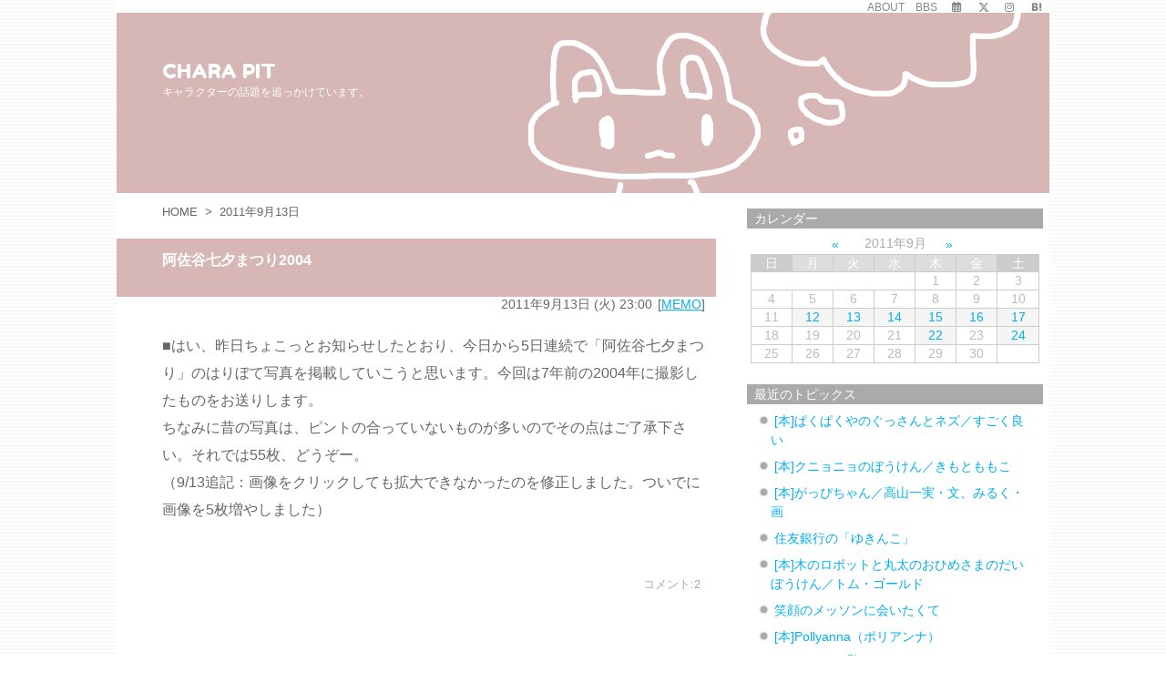

--- FILE ---
content_type: text/html; charset=UTF-8
request_url: https://www.charapit.com/wp/2011/09/13/
body_size: 12374
content:
<!DOCTYPE html>
<html class="no-js" lang="ja" itemscope itemtype="https://schema.org/WebPage">
<head prefix="og: http://ogp.me/ns# article: http://ogp.me/ns/article# fb: http://ogp.me/ns/fb#">
<meta charset="UTF-8" />
<meta http-equiv="X-UA-Compatible" content="IE=edge" />
<meta http-equiv="Content-Security-Policy" content="upgrade-insecure-requests" />
<meta name="viewport" content="width=device-width, initial-scale=1, user-scalable=yes" />
<meta name="robots" content="noindex,follow" />
<title>2011年9月13日 (火) 23:00 &#8211; CHARA PIT</title>
<meta name='robots' content='max-image-preview:large' />
<style>img:is([sizes="auto" i], [sizes^="auto," i]) { contain-intrinsic-size: 3000px 1500px }</style>
<link rel='dns-prefetch' href='//ajax.googleapis.com' />
<link rel='dns-prefetch' href='//fonts.googleapis.com' />
<link rel='dns-prefetch' href='//use.fontawesome.com' />
<link rel="preload" as="style" type="text/css" href="https://www.charapit.com/wp/wp-content/themes/luxeritas/style.async.min.css?v=1744453242" />
<link rel="preload" as="font" type="font/woff2" href="https://www.charapit.com/wp/wp-content/themes/luxeritas/fonts/icomoon/fonts/icomoon.woff2" crossorigin />
<!-- Google Tag Manager -->
<script>(function(w,d,s,l,i){w[l]=w[l]||[];w[l].push({'gtm.start':
new Date().getTime(),event:'gtm.js'});var f=d.getElementsByTagName(s)[0],
j=d.createElement(s),dl=l!='dataLayer'?'&l='+l:'';j.async=true;j.src=
'https://www.googletagmanager.com/gtm.js?id='+i+dl;f.parentNode.insertBefore(j,f);
})(window,document,'script','dataLayer','GTM-M2WPMNR');</script>
<!-- End Google Tag Manager -->
<link rel="canonical" href="https://www.charapit.com/wp/2011/09/13/" />
<link rel="pingback" href="https://www.charapit.com/wp/xmlrpc.php" />
<link rel="manifest" href="https://www.charapit.com/wp/luxe-manifest.json" />
<link rel="alternate" type="application/rss+xml" title="CHARA PIT RSS Feed" href="https://www.charapit.com/wp/feed/" />
<link rel="alternate" type="application/atom+xml" title="CHARA PIT Atom Feed" href="https://www.charapit.com/wp/feed/atom/" />
<meta name="description" content="CHARA PIT | キャラクターの話題を追っかけています。 | NO:3288" />
<meta name="theme-color" content="#d6b7b6">
<meta name="format-detection" content="telephone=no">
<meta name="referrer" content="no-referrer-when-downgrade" />
<meta property="og:type" content="website" />
<meta property="og:url" content="https://www.charapit.com/wp/" />
<meta property="og:title" content="2011年9月13日 (火) 23:00 &#8211; CHARA PIT" />
<meta property="og:description" content="CHARA PIT | キャラクターの話題を追っかけています。 | NO:3288" />
<meta property="og:image" content="https://www.charapit.com/wp/wp-content/uploads/2021/01/charapit_ogp-1.png" />
<meta property="og:image:width" content="1200" />
<meta property="og:image:height" content="630" />
<meta property="og:site_name" content="CHARA PIT" />
<meta property="og:locale" content="ja_JP" />
<meta name="twitter:card" content="summary" />
<meta name="twitter:domain" content="www.charapit.com" />
<style id='wp-emoji-styles-inline-css'>
img.wp-smiley, img.emoji {
display: inline !important;
border: none !important;
box-shadow: none !important;
height: 1em !important;
width: 1em !important;
margin: 0 0.07em !important;
vertical-align: -0.1em !important;
background: none !important;
padding: 0 !important;
}</style>
<style id='classic-theme-styles-inline-css'>
/*! This file is auto-generated */
.wp-block-button__link{color:#fff;background-color:#32373c;border-radius:9999px;box-shadow:none;text-decoration:none;padding:calc(.667em + 2px) calc(1.333em + 2px);font-size:1.125em}.wp-block-file__button{background:#32373c;color:#fff;text-decoration:none}</style>
<style id='global-styles-inline-css'>
:root{--wp--preset--aspect-ratio--square: 1;--wp--preset--aspect-ratio--4-3: 4/3;--wp--preset--aspect-ratio--3-4: 3/4;--wp--preset--aspect-ratio--3-2: 3/2;--wp--preset--aspect-ratio--2-3: 2/3;--wp--preset--aspect-ratio--16-9: 16/9;--wp--preset--aspect-ratio--9-16: 9/16;--wp--preset--color--black: #000000;--wp--preset--color--cyan-bluish-gray: #abb8c3;--wp--preset--color--white: #ffffff;--wp--preset--color--pale-pink: #f78da7;--wp--preset--color--vivid-red: #cf2e2e;--wp--preset--color--luminous-vivid-orange: #ff6900;--wp--preset--color--luminous-vivid-amber: #fcb900;--wp--preset--color--light-green-cyan: #7bdcb5;--wp--preset--color--vivid-green-cyan: #00d084;--wp--preset--color--pale-cyan-blue: #8ed1fc;--wp--preset--color--vivid-cyan-blue: #0693e3;--wp--preset--color--vivid-purple: #9b51e0;--wp--preset--gradient--vivid-cyan-blue-to-vivid-purple: linear-gradient(135deg,rgba(6,147,227,1) 0%,rgb(155,81,224) 100%);--wp--preset--gradient--light-green-cyan-to-vivid-green-cyan: linear-gradient(135deg,rgb(122,220,180) 0%,rgb(0,208,130) 100%);--wp--preset--gradient--luminous-vivid-amber-to-luminous-vivid-orange: linear-gradient(135deg,rgba(252,185,0,1) 0%,rgba(255,105,0,1) 100%);--wp--preset--gradient--luminous-vivid-orange-to-vivid-red: linear-gradient(135deg,rgba(255,105,0,1) 0%,rgb(207,46,46) 100%);--wp--preset--gradient--very-light-gray-to-cyan-bluish-gray: linear-gradient(135deg,rgb(238,238,238) 0%,rgb(169,184,195) 100%);--wp--preset--gradient--cool-to-warm-spectrum: linear-gradient(135deg,rgb(74,234,220) 0%,rgb(151,120,209) 20%,rgb(207,42,186) 40%,rgb(238,44,130) 60%,rgb(251,105,98) 80%,rgb(254,248,76) 100%);--wp--preset--gradient--blush-light-purple: linear-gradient(135deg,rgb(255,206,236) 0%,rgb(152,150,240) 100%);--wp--preset--gradient--blush-bordeaux: linear-gradient(135deg,rgb(254,205,165) 0%,rgb(254,45,45) 50%,rgb(107,0,62) 100%);--wp--preset--gradient--luminous-dusk: linear-gradient(135deg,rgb(255,203,112) 0%,rgb(199,81,192) 50%,rgb(65,88,208) 100%);--wp--preset--gradient--pale-ocean: linear-gradient(135deg,rgb(255,245,203) 0%,rgb(182,227,212) 50%,rgb(51,167,181) 100%);--wp--preset--gradient--electric-grass: linear-gradient(135deg,rgb(202,248,128) 0%,rgb(113,206,126) 100%);--wp--preset--gradient--midnight: linear-gradient(135deg,rgb(2,3,129) 0%,rgb(40,116,252) 100%);--wp--preset--font-size--small: 13px;--wp--preset--font-size--medium: 20px;--wp--preset--font-size--large: 36px;--wp--preset--font-size--x-large: 42px;--wp--preset--spacing--20: 0.44rem;--wp--preset--spacing--30: 0.67rem;--wp--preset--spacing--40: 1rem;--wp--preset--spacing--50: 1.5rem;--wp--preset--spacing--60: 2.25rem;--wp--preset--spacing--70: 3.38rem;--wp--preset--spacing--80: 5.06rem;--wp--preset--shadow--natural: 6px 6px 9px rgba(0, 0, 0, 0.2);--wp--preset--shadow--deep: 12px 12px 50px rgba(0, 0, 0, 0.4);--wp--preset--shadow--sharp: 6px 6px 0px rgba(0, 0, 0, 0.2);--wp--preset--shadow--outlined: 6px 6px 0px -3px rgba(255, 255, 255, 1), 6px 6px rgba(0, 0, 0, 1);--wp--preset--shadow--crisp: 6px 6px 0px rgba(0, 0, 0, 1);}:where(.is-layout-flex){gap: 0.5em;}:where(.is-layout-grid){gap: 0.5em;}body .is-layout-flex{display: flex;}.is-layout-flex{flex-wrap: wrap;align-items: center;}.is-layout-flex > :is(*, div){margin: 0;}body .is-layout-grid{display: grid;}.is-layout-grid > :is(*, div){margin: 0;}:where(.wp-block-columns.is-layout-flex){gap: 2em;}:where(.wp-block-columns.is-layout-grid){gap: 2em;}:where(.wp-block-post-template.is-layout-flex){gap: 1.25em;}:where(.wp-block-post-template.is-layout-grid){gap: 1.25em;}.has-black-color{color: var(--wp--preset--color--black) !important;}.has-cyan-bluish-gray-color{color: var(--wp--preset--color--cyan-bluish-gray) !important;}.has-white-color{color: var(--wp--preset--color--white) !important;}.has-pale-pink-color{color: var(--wp--preset--color--pale-pink) !important;}.has-vivid-red-color{color: var(--wp--preset--color--vivid-red) !important;}.has-luminous-vivid-orange-color{color: var(--wp--preset--color--luminous-vivid-orange) !important;}.has-luminous-vivid-amber-color{color: var(--wp--preset--color--luminous-vivid-amber) !important;}.has-light-green-cyan-color{color: var(--wp--preset--color--light-green-cyan) !important;}.has-vivid-green-cyan-color{color: var(--wp--preset--color--vivid-green-cyan) !important;}.has-pale-cyan-blue-color{color: var(--wp--preset--color--pale-cyan-blue) !important;}.has-vivid-cyan-blue-color{color: var(--wp--preset--color--vivid-cyan-blue) !important;}.has-vivid-purple-color{color: var(--wp--preset--color--vivid-purple) !important;}.has-black-background-color{background-color: var(--wp--preset--color--black) !important;}.has-cyan-bluish-gray-background-color{background-color: var(--wp--preset--color--cyan-bluish-gray) !important;}.has-white-background-color{background-color: var(--wp--preset--color--white) !important;}.has-pale-pink-background-color{background-color: var(--wp--preset--color--pale-pink) !important;}.has-vivid-red-background-color{background-color: var(--wp--preset--color--vivid-red) !important;}.has-luminous-vivid-orange-background-color{background-color: var(--wp--preset--color--luminous-vivid-orange) !important;}.has-luminous-vivid-amber-background-color{background-color: var(--wp--preset--color--luminous-vivid-amber) !important;}.has-light-green-cyan-background-color{background-color: var(--wp--preset--color--light-green-cyan) !important;}.has-vivid-green-cyan-background-color{background-color: var(--wp--preset--color--vivid-green-cyan) !important;}.has-pale-cyan-blue-background-color{background-color: var(--wp--preset--color--pale-cyan-blue) !important;}.has-vivid-cyan-blue-background-color{background-color: var(--wp--preset--color--vivid-cyan-blue) !important;}.has-vivid-purple-background-color{background-color: var(--wp--preset--color--vivid-purple) !important;}.has-black-border-color{border-color: var(--wp--preset--color--black) !important;}.has-cyan-bluish-gray-border-color{border-color: var(--wp--preset--color--cyan-bluish-gray) !important;}.has-white-border-color{border-color: var(--wp--preset--color--white) !important;}.has-pale-pink-border-color{border-color: var(--wp--preset--color--pale-pink) !important;}.has-vivid-red-border-color{border-color: var(--wp--preset--color--vivid-red) !important;}.has-luminous-vivid-orange-border-color{border-color: var(--wp--preset--color--luminous-vivid-orange) !important;}.has-luminous-vivid-amber-border-color{border-color: var(--wp--preset--color--luminous-vivid-amber) !important;}.has-light-green-cyan-border-color{border-color: var(--wp--preset--color--light-green-cyan) !important;}.has-vivid-green-cyan-border-color{border-color: var(--wp--preset--color--vivid-green-cyan) !important;}.has-pale-cyan-blue-border-color{border-color: var(--wp--preset--color--pale-cyan-blue) !important;}.has-vivid-cyan-blue-border-color{border-color: var(--wp--preset--color--vivid-cyan-blue) !important;}.has-vivid-purple-border-color{border-color: var(--wp--preset--color--vivid-purple) !important;}.has-vivid-cyan-blue-to-vivid-purple-gradient-background{background: var(--wp--preset--gradient--vivid-cyan-blue-to-vivid-purple) !important;}.has-light-green-cyan-to-vivid-green-cyan-gradient-background{background: var(--wp--preset--gradient--light-green-cyan-to-vivid-green-cyan) !important;}.has-luminous-vivid-amber-to-luminous-vivid-orange-gradient-background{background: var(--wp--preset--gradient--luminous-vivid-amber-to-luminous-vivid-orange) !important;}.has-luminous-vivid-orange-to-vivid-red-gradient-background{background: var(--wp--preset--gradient--luminous-vivid-orange-to-vivid-red) !important;}.has-very-light-gray-to-cyan-bluish-gray-gradient-background{background: var(--wp--preset--gradient--very-light-gray-to-cyan-bluish-gray) !important;}.has-cool-to-warm-spectrum-gradient-background{background: var(--wp--preset--gradient--cool-to-warm-spectrum) !important;}.has-blush-light-purple-gradient-background{background: var(--wp--preset--gradient--blush-light-purple) !important;}.has-blush-bordeaux-gradient-background{background: var(--wp--preset--gradient--blush-bordeaux) !important;}.has-luminous-dusk-gradient-background{background: var(--wp--preset--gradient--luminous-dusk) !important;}.has-pale-ocean-gradient-background{background: var(--wp--preset--gradient--pale-ocean) !important;}.has-electric-grass-gradient-background{background: var(--wp--preset--gradient--electric-grass) !important;}.has-midnight-gradient-background{background: var(--wp--preset--gradient--midnight) !important;}.has-small-font-size{font-size: var(--wp--preset--font-size--small) !important;}.has-medium-font-size{font-size: var(--wp--preset--font-size--medium) !important;}.has-large-font-size{font-size: var(--wp--preset--font-size--large) !important;}.has-x-large-font-size{font-size: var(--wp--preset--font-size--x-large) !important;}
:where(.wp-block-post-template.is-layout-flex){gap: 1.25em;}:where(.wp-block-post-template.is-layout-grid){gap: 1.25em;}
:where(.wp-block-columns.is-layout-flex){gap: 2em;}:where(.wp-block-columns.is-layout-grid){gap: 2em;}
:root :where(.wp-block-pullquote){font-size: 1.5em;line-height: 1.6;}</style>
<link rel="stylesheet" id="google-webfont-style-css" href="//fonts.googleapis.com/css?family=Fredoka+One&#038;display=swap" media="all" />
<link rel="stylesheet" id="luxech-css" href="//www.charapit.com/wp/wp-content/themes/luxech/style.min.css?v=1744453242" media="all" />
<noscript><link rel="stylesheet" id="nav-css" href="//www.charapit.com/wp/wp-content/themes/luxeritas/styles/nav.min.css?v=1744451355" media="all" /></noscript>
<noscript><link rel="stylesheet" id="async-css" href="//www.charapit.com/wp/wp-content/themes/luxeritas/style.async.min.css?v=1769041235" media="all" /></noscript>
<noscript><link rel="stylesheet" id="awesome-css" href="//use.fontawesome.com/releases/v6.4.2/css/all.css" media="all" crossorigin="anonymous" /></noscript>
<script src="//ajax.googleapis.com/ajax/libs/jquery/3.6.0/jquery.min.js" id="jquery-js"></script>
<script src="//www.charapit.com/wp/wp-content/themes/luxeritas/js/luxe.min.js?v=1744453242" id="luxe-js" async defer></script>
<link rel="https://api.w.org/" href="https://www.charapit.com/wp/wp-json/" /><link rel="icon" href="https://www.charapit.com/wp/wp-content/uploads/2021/01/cropped-favicon2005_3nd-1-32x32.png" sizes="32x32" />
<link rel="icon" href="https://www.charapit.com/wp/wp-content/uploads/2021/01/cropped-favicon2005_3nd-1-192x192.png" sizes="192x192" />
<link rel="apple-touch-icon" href="https://www.charapit.com/wp/wp-content/uploads/2021/01/cropped-favicon2005_3nd-1-180x180.png" />
<meta name="msapplication-TileImage" content="https://www.charapit.com/wp/wp-content/uploads/2021/01/cropped-favicon2005_3nd-1-270x270.png" />
<script>/* <![CDATA[ */
window._wpemojiSettings = {"baseUrl":"https:\/\/s.w.org\/images\/core\/emoji\/16.0.1\/72x72\/","ext":".png","svgUrl":"https:\/\/s.w.org\/images\/core\/emoji\/16.0.1\/svg\/","svgExt":".svg","source":{"concatemoji":"https:\/\/www.charapit.com\/wp\/wp-includes\/js\/wp-emoji-release.min.js"}};
/*! This file is auto-generated */
!function(s,n){var o,i,e;function c(e){try{var t={supportTests:e,timestamp:(new Date).valueOf()};sessionStorage.setItem(o,JSON.stringify(t))}catch(e){}}function p(e,t,n){e.clearRect(0,0,e.canvas.width,e.canvas.height),e.fillText(t,0,0);var t=new Uint32Array(e.getImageData(0,0,e.canvas.width,e.canvas.height).data),a=(e.clearRect(0,0,e.canvas.width,e.canvas.height),e.fillText(n,0,0),new Uint32Array(e.getImageData(0,0,e.canvas.width,e.canvas.height).data));return t.every(function(e,t){return e===a[t]})}function u(e,t){e.clearRect(0,0,e.canvas.width,e.canvas.height),e.fillText(t,0,0);for(var n=e.getImageData(16,16,1,1),a=0;a<n.data.length;a++)if(0!==n.data[a])return!1;return!0}function f(e,t,n,a){switch(t){case"flag":return n(e,"\ud83c\udff3\ufe0f\u200d\u26a7\ufe0f","\ud83c\udff3\ufe0f\u200b\u26a7\ufe0f")?!1:!n(e,"\ud83c\udde8\ud83c\uddf6","\ud83c\udde8\u200b\ud83c\uddf6")&&!n(e,"\ud83c\udff4\udb40\udc67\udb40\udc62\udb40\udc65\udb40\udc6e\udb40\udc67\udb40\udc7f","\ud83c\udff4\u200b\udb40\udc67\u200b\udb40\udc62\u200b\udb40\udc65\u200b\udb40\udc6e\u200b\udb40\udc67\u200b\udb40\udc7f");case"emoji":return!a(e,"\ud83e\udedf")}return!1}function g(e,t,n,a){var r="undefined"!=typeof WorkerGlobalScope&&self instanceof WorkerGlobalScope?new OffscreenCanvas(300,150):s.createElement("canvas"),o=r.getContext("2d",{willReadFrequently:!0}),i=(o.textBaseline="top",o.font="600 32px Arial",{});return e.forEach(function(e){i[e]=t(o,e,n,a)}),i}function t(e){var t=s.createElement("script");t.src=e,t.defer=!0,s.head.appendChild(t)}"undefined"!=typeof Promise&&(o="wpEmojiSettingsSupports",i=["flag","emoji"],n.supports={everything:!0,everythingExceptFlag:!0},e=new Promise(function(e){s.addEventListener("DOMContentLoaded",e,{once:!0})}),new Promise(function(t){var n=function(){try{var e=JSON.parse(sessionStorage.getItem(o));if("object"==typeof e&&"number"==typeof e.timestamp&&(new Date).valueOf()<e.timestamp+604800&&"object"==typeof e.supportTests)return e.supportTests}catch(e){}return null}();if(!n){if("undefined"!=typeof Worker&&"undefined"!=typeof OffscreenCanvas&&"undefined"!=typeof URL&&URL.createObjectURL&&"undefined"!=typeof Blob)try{var e="postMessage("+g.toString()+"("+[JSON.stringify(i),f.toString(),p.toString(),u.toString()].join(",")+"));",a=new Blob([e],{type:"text/javascript"}),r=new Worker(URL.createObjectURL(a),{name:"wpTestEmojiSupports"});return void(r.onmessage=function(e){c(n=e.data),r.terminate(),t(n)})}catch(e){}c(n=g(i,f,p,u))}t(n)}).then(function(e){for(var t in e)n.supports[t]=e[t],n.supports.everything=n.supports.everything&&n.supports[t],"flag"!==t&&(n.supports.everythingExceptFlag=n.supports.everythingExceptFlag&&n.supports[t]);n.supports.everythingExceptFlag=n.supports.everythingExceptFlag&&!n.supports.flag,n.DOMReady=!1,n.readyCallback=function(){n.DOMReady=!0}}).then(function(){return e}).then(function(){var e;n.supports.everything||(n.readyCallback(),(e=n.source||{}).concatemoji?t(e.concatemoji):e.wpemoji&&e.twemoji&&(t(e.twemoji),t(e.wpemoji)))}))}((window,document),window._wpemojiSettings);
/* ]]> */</script>
<script>(function(html){html.className=html.className.replace(/\bno-js\b/,"js")})(document.documentElement);!function(t,e){"object"==typeof exports&&"undefined"!=typeof module?module.exports=e():"function"==typeof define&&define.amd?define(e):(t=t||self).lozad=e()}(this,function(){"use strict";var d="undefined"!=typeof document&&document.documentMode,c={rootMargin:"0px",threshold:0,load:function(t){if("picture"===t.nodeName.toLowerCase()){var e=document.createElement("img");d&&t.getAttribute("data-iesrc")&&(e.src=t.getAttribute("data-iesrc")),t.getAttribute("data-alt")&&(e.alt=t.getAttribute("data-alt")),t.append(e)}if("video"===t.nodeName.toLowerCase()&&!t.getAttribute("data-src")&&t.children){for(var r=t.children,a=void 0,o=0;o<=r.length-1;o++)(a=r[o].getAttribute("data-src"))&&(r[o].src=a);t.load()}if(t.getAttribute("data-src")&&(t.src=t.getAttribute("data-src")),t.getAttribute("data-srcset")&&t.setAttribute("srcset",t.getAttribute("data-srcset")),t.getAttribute("data-background-image"))t.style.backgroundImage="url('"+t.getAttribute("data-background-image").split(",").join("'),url('")+"')";else if(t.getAttribute("data-background-image-set")){var i=t.getAttribute("data-background-image-set").split(","),n=i[0].substr(0,i[0].indexOf(" "))||i[0];n=-1===n.indexOf("url(")?"url("+n+")":n,1===i.length?t.style.backgroundImage=n:t.setAttribute("style",(t.getAttribute("style")||"")+"background-image:"+n+";background-image:-webkit-image-set("+i+");background-image:image-set("+i+")")}t.getAttribute("data-toggle-class")&&t.classList.toggle(t.getAttribute("data-toggle-class"))},loaded:function(){}};function l(t){t.setAttribute("data-loaded",!0)}var b=function(t){return"true"===t.getAttribute("data-loaded")};return function(){var r,a,o=0<arguments.length&&void 0!==arguments[0]?arguments[0]:".lozad",t=1<arguments.length&&void 0!==arguments[1]?arguments[1]:{},e=Object.assign({},c,t),i=e.root,n=e.rootMargin,d=e.threshold,u=e.load,s=e.loaded,g=void 0;return"undefined"!=typeof window&&window.IntersectionObserver&&(g=new IntersectionObserver((r=u,a=s,function(t,e){t.forEach(function(t){(0<t.intersectionRatio||t.isIntersecting)&&(e.unobserve(t.target),b(t.target)||(r(t.target),l(t.target),a(t.target)))})}),{root:i,rootMargin:n,threshold:d})),{observe:function(){for(var t=function(t){var e=1<arguments.length&&void 0!==arguments[1]?arguments[1]:document;return t instanceof Element?[t]:t instanceof NodeList?t:e.querySelectorAll(t)}(o,i),e=0;e<t.length;e++)b(t[e])||(g?g.observe(t[e]):(u(t[e]),l(t[e]),s(t[e])))},triggerLoad:function(t){b(t)||(u(t),l(t),s(t))},observer:g}}});;var thklazy=function(a){lozad(".lazy").observe()};try{window.addEventListener("scroll",thklazy,false)}catch(e){window.attachEvent("onscroll",thklazy)}(function(b,d){function c(){lozad(".lazy").observe()}if(b.addEventListener){b.addEventListener("DOMContentLoaded",c,false)}else{if(b.attachEvent){var a=function(){if(b.readyState=="complete"){b.detachEvent("onreadystatechange",a);c()}};b.attachEvent("onreadystatechange",a);(function(){try{b.documentElement.doScroll("left")}catch(f){setTimeout(arguments.callee,10);return}b.detachEvent("onreadystatechange",a);c()})()}else{c()}}})(window,document);</script>
</head>
<body class="archive date wp-embed-responsive wp-theme-luxeritas wp-child-theme-luxech">
<!-- Google Tag Manager (noscript) -->
<noscript><iframe src="https://www.googletagmanager.com/ns.html?id=GTM-M2WPMNR"
height="0" width="0" style="display:none;visibility:hidden"></iframe></noscript>
<!-- End Google Tag Manager (noscript) -->
<div class="container">
<header id="header" itemscope itemtype="https://schema.org/WPHeader">
<nav itemscope itemtype="https://schema.org/SiteNavigationElement">
<div class="band">
<div id="head-band-in">
<div class="band-menu">
<div itemscope itemtype="https://schema.org/Person"><link itemprop="url" href="https://www.charapit.com/wp/"><meta itemprop="name" content="charapit"/><ul><li id="menu-item-4839" class="menu-item menu-item-type-post_type menu-item-object-page"><a href="https://www.charapit.com/wp/about/" title="ABOUT">ABOUT</a></li>
<li id="menu-item-4840" class="menu-item menu-item-type-custom menu-item-object-custom"><a href="https://www.charapit.com/ac/bbs/bbs.cgi" title="BBS">BBS</a></li>
<li id="menu-item-4841" class="menu-item menu-item-type-custom menu-item-object-custom"><a href="https://calendar.google.com/calendar/embed?src=41pqdqhklhoa1hihpjtaaeq0ho@group.calendar.google.com" title=""></a></li>
<li><span class="snsf twitter"><a href="//twitter.com/charapit" target="_blank" title="Twitter" rel="nofollow noopener" itemprop="sameAs">&nbsp;<i class="ico-x-twitter"></i>&nbsp;</a></span></li>
<li><span class="snsf instagram"><a href="//www.instagram.com/chara_pit?ref=badge" target="_blank" title="Instagram" rel="nofollow noopener" itemprop="sameAs">&nbsp;<i class="ico-instagram"></i>&nbsp;</a></span></li>
<li><span class="snsf hatena"><a href="//b.hatena.ne.jp/kettle" target="_blank" title="はてブ" rel="nofollow noopener" itemprop="sameAs">&nbsp;<i class="ico-hatena bold">B!</i>&nbsp;</a></span></li>
</ul></div>
</div>
</div><!--/#head-band-->
</div><!--/.band-->
</nav>
<div id="head-in">
<div class="head-cover">
<div class="info" itemscope itemtype="https://schema.org/Website">
<p id="sitename"><a href="https://www.charapit.com/wp/" itemprop="url"><span itemprop="name about">CHARA PIT</span></a></p>
<p class="desc" itemprop="alternativeHeadline">キャラクターの話題を追っかけています。</p>
</div><!--/.info-->
</div><!--/.head-cover-->
</div><!--/#head-in-->
</header>
<div id="primary" class="clearfix">
<main id="main">
<div id="section" class="grid">
<div id="list" class="ngrid">
<div class="toc clearfix">
<div itemprop="breadcrumb">
<ol id="breadcrumb">
<li><i class="fas fa-home"></i><a href="https://www.charapit.com/wp/">HOME</a><i class="arrow">&gt;</i></li><li><i class="fas fa-folder"></i><h1>2011年9月13日</h1></li>
</ol><!--/breadcrumb-->
</div>
<section>
<h2 class="entry-title cat-3" itemprop="headline name"><a href="https://www.charapit.com/wp/2011/09/13/tanabatamatsuri-2004/" class="entry-link" itemprop="url">阿佐谷七夕まつり2004</a></h2>
<p class="meta"><i class="far fa-calendar-alt"></i><span class="date"><time class="entry-date updated" datetime="2011-09-13T23:00:00+09:00" itemprop="datePublished">2011年9月13日 (火) 23:00</time></span><span class="category items" itemprop="keywords"><span class="first-item"><i class="fas fa-folder"></i><a href="https://www.charapit.com/wp/category/memo/">MEMO</a></span></span></p><div class="post" itemprop="headline name">
<p>■はい、昨日ちょこっとお知らせしたとおり、今日から5日連続で「阿佐谷七夕まつり」のはりぼて写真を掲載していこうと思います。今回は7年前の2004年に撮影したものをお送りします。    <br />ちなみに昔の写真は、ピントの合っていないものが多いのでその点はご了承下さい。それでは55枚、どうぞー。    <br />（9/13追記：画像をクリックしても拡大できなかったのを修正しました。ついでに画像を5枚増やしました）     <br />&#160;</p>
<p class="comment_link"><a href="https://www.charapit.com/wp/2011/09/13/tanabatamatsuri-2004/#comments" title="阿佐谷七夕まつり2004へのコメント">コメント:2</a></p></div><!--/.post-->
<p class="read-more"></p>
</section>
</div><!--/.toc-->
</div><!--/#list-->
</div><!--/#section-->
</main>
<div id="sidebar" itemscope="itemscope" itemtype="http://schema.org/WPSideBar">
<div id="side">
<aside>
<div id="side-fixed">
<div id="calendar-3" class="widget widget_calendar"><h4 class="side-title">カレンダー</h4><div id="calendar_wrap" class="calendar_wrap"><table id="wp-calendar" class="wp-calendar-table">
<caption>2011年9月</caption>
<thead>
<tr>
<th scope="col" aria-label="日曜日">日</th>
<th scope="col" aria-label="月曜日">月</th>
<th scope="col" aria-label="火曜日">火</th>
<th scope="col" aria-label="水曜日">水</th>
<th scope="col" aria-label="木曜日">木</th>
<th scope="col" aria-label="金曜日">金</th>
<th scope="col" aria-label="土曜日">土</th></tr></thead>
<tbody>
<tr>
<td colspan="4" class="pad">&nbsp;</td><td>1</td><td>2</td><td>3</td></tr>
<tr>
<td>4</td><td>5</td><td>6</td><td>7</td><td>8</td><td>9</td><td>10</td></tr>
<tr>
<td>11</td><td><a href="https://www.charapit.com/wp/2011/09/12/" aria-label="2011年9月12日 に投稿を公開">12</a></td><td><a href="https://www.charapit.com/wp/2011/09/13/" aria-label="2011年9月13日 に投稿を公開">13</a></td><td><a href="https://www.charapit.com/wp/2011/09/14/" aria-label="2011年9月14日 に投稿を公開">14</a></td><td><a href="https://www.charapit.com/wp/2011/09/15/" aria-label="2011年9月15日 に投稿を公開">15</a></td><td><a href="https://www.charapit.com/wp/2011/09/16/" aria-label="2011年9月16日 に投稿を公開">16</a></td><td><a href="https://www.charapit.com/wp/2011/09/17/" aria-label="2011年9月17日 に投稿を公開">17</a></td></tr>
<tr>
<td>18</td><td>19</td><td>20</td><td>21</td><td><a href="https://www.charapit.com/wp/2011/09/22/" aria-label="2011年9月22日 に投稿を公開">22</a></td><td>23</td><td><a href="https://www.charapit.com/wp/2011/09/24/" aria-label="2011年9月24日 に投稿を公開">24</a></td></tr>
<tr>
<td>25</td><td>26</td><td>27</td><td>28</td><td>29</td><td>30</td>
<td class="pad" colspan="1">&nbsp;</td></tr></tbody></table><nav aria-label="前と次の月" class="wp-calendar-nav">
<span class="wp-calendar-nav-prev"><a href="https://www.charapit.com/wp/2011/08/">&laquo; 8月</a></span>
<span class="pad">&nbsp;</span>
<span class="wp-calendar-nav-next"><a href="https://www.charapit.com/wp/2011/10/">10月 &raquo;</a></span></nav></div></div><div id="latest_topics-2" class="widget widget_latest_topics"><h4 class="side-title">最近のトピックス</h4>		
<ul>
<li><a href="https://www.charapit.com/wp/2025/11/25/pakupakuya-no-gussan-to-nezu/">[本]ぱくぱくやのぐっさんとネズ／すごく良い</a></li>
<li><a href="https://www.charapit.com/wp/2024/09/30/kunyonyo-no-bouken/">[本]クニョニョのぼうけん／きもとももこ</a></li>
<li><a href="https://www.charapit.com/wp/2024/04/21/gappichan/">[本]がっぴちゃん／高山一実・文、みるく・画</a></li>
<li><a href="https://www.charapit.com/wp/2023/05/28/sumitomo-bank-yukinko/">住友銀行の「ゆきんこ」</a></li>
<li><a href="https://www.charapit.com/wp/2022/08/28/the-little-wooden-robot-and-the-log-princess/">[本]木のロボットと丸太のおひめさまのだいぼうけん／トム・ゴールド</a></li>
<li><a href="https://www.charapit.com/wp/2020/12/31/smile-messon/">笑顔のメッソンに会いたくて</a></li>
<li><a href="https://www.charapit.com/wp/2020/06/30/pollyanna/">[本]Pollyanna（ポリアンナ）</a></li>
<p id="entry-list">→<a href="https://www.charapit.com/wp/entry-list/">エントリー一覧</a></p></ul></div><div id="categories-2" class="widget widget_categories"><h4 class="side-title">カテゴリー</h4>
<ul>
<li class="cat-item cat-item-1"><a href="https://www.charapit.com/wp/category/topics/">TOPICS <span class="count_view">(254)</span></a></li>
<li class="cat-item cat-item-8"><a href="https://www.charapit.com/wp/category/column/">COLUMN <span class="count_view">(34)</span></a></li>
<li class="cat-item cat-item-7"><a href="https://www.charapit.com/wp/category/clips/">CLIPS <span class="count_view">(5)</span></a></li>
<li class="cat-item cat-item-4"><a href="https://www.charapit.com/wp/category/headline/">HEADLINE <span class="count_view">(158)</span></a></li>
<li class="cat-item cat-item-3"><a href="https://www.charapit.com/wp/category/memo/">MEMO <span class="count_view">(620)</span></a></li></ul></div><div id="tag_cloud2-2" class="widget widget_tag_cloud2"><h4 class="side-title">タグクラウド</h4>		
<ul>
<li><a  href="https://www.charapit.com/wp/tag/book" class="level2" title="35件" >BOOK</a></li>
<li><a  href="https://www.charapit.com/wp/tag/cd" class="level4" title="6件" >CD</a></li>
<li><a  href="https://www.charapit.com/wp/tag/cm" class="level4" title="10件" >CM</a></li>
<li><a  href="https://www.charapit.com/wp/tag/dvd" class="level3" title="18件" >DVD</a></li>
<li><a  href="https://www.charapit.com/wp/tag/game" class="level2" title="25件" >GAME</a></li>
<li><a  href="https://www.charapit.com/wp/tag/movie" class="level4" title="9件" >MOVIE</a></li>
<li><a  href="https://www.charapit.com/wp/tag/music" class="level5" title="3件" >MUSIC</a></li>
<li><a  href="https://www.charapit.com/wp/tag/pc" class="level5" title="2件" >PC</a></li>
<li><a  href="https://www.charapit.com/wp/tag/tv" class="level2" title="29件" >TV</a></li>
<li><a  href="https://www.charapit.com/wp/tag/web" class="level5" title="4件" >Web</a></li>
<li><a  href="https://www.charapit.com/wp/tag/%e3%81%8a%e7%9f%a5%e3%82%89%e3%81%9b" class="level6" title="1件" >お知らせ</a></li>
<li><a  href="https://www.charapit.com/wp/tag/%e3%81%8a%e8%8f%93%e5%ad%90" class="level6" title="1件" >お菓子</a></li>
<li><a  href="https://www.charapit.com/wp/tag/%e3%81%8d%e3%81%90%e3%82%8b%e3%81%bf" class="level6" title="1件" >きぐるみ</a></li>
<li><a  href="https://www.charapit.com/wp/tag/%e3%81%af%e3%82%8a%e3%81%bc%e3%81%a6" class="level5" title="3件" >はりぼて</a></li>
<li><a  href="https://www.charapit.com/wp/tag/%e3%82%86%e3%82%8b%e3%82%ad%e3%83%a3%e3%83%a9" class="level3" title="12件" >ゆるキャラ</a></li>
<li><a  href="https://www.charapit.com/wp/tag/%e3%82%a2%e3%83%8b%e3%83%a1" class="level3" title="22件" >アニメ</a></li>
<li><a  href="https://www.charapit.com/wp/tag/%e3%82%a2%e3%83%97%e3%83%aa" class="level6" title="1件" >アプリ</a></li>
<li><a  href="https://www.charapit.com/wp/tag/%e3%82%a4%e3%83%99%e3%83%b3%e3%83%88" class="level3" title="20件" >イベント</a></li>
<li><a  href="https://www.charapit.com/wp/tag/%e3%82%ad%e3%83%a3%e3%83%a9%e3%82%b3%e3%83%a9%e3%83%a0" class="level6" title="1件" >キャラコラム</a></li>
<li><a  href="https://www.charapit.com/wp/tag/%e3%82%ad%e3%83%a3%e3%83%a9%e6%9c%ac" class="level3" title="12件" >キャラ本</a></li>
<li><a  href="https://www.charapit.com/wp/tag/%e3%82%ad%e3%83%a3%e3%83%a9%e7%b5%b5%e6%9c%ac" class="level1" title="40件" >キャラ絵本</a></li>
<li><a  href="https://www.charapit.com/wp/tag/%e3%82%ad%e3%83%a3%e3%83%b3%e3%83%9a%e3%83%bc%e3%83%b3" class="level6" title="1件" >キャンペーン</a></li>
<li><a  href="https://www.charapit.com/wp/tag/%e3%82%b0%e3%83%83%e3%82%ba" class="level3" title="13件" >グッズ</a></li>
<li><a  href="https://www.charapit.com/wp/tag/%e3%82%b2%e3%83%bc%e3%83%a0" class="level3" title="12件" >ゲーム</a></li>
<li><a  href="https://www.charapit.com/wp/tag/%e3%82%b3%e3%83%a9%e3%83%9c" class="level6" title="1件" >コラボ</a></li>
<li><a  href="https://www.charapit.com/wp/tag/%e3%82%b5%e3%82%a4%e3%83%b3" class="level5" title="4件" >サイン</a></li>
<li><a  href="https://www.charapit.com/wp/tag/%e3%82%b5%e3%83%b3%e3%82%a8%e3%83%83%e3%82%af%e3%82%b9" class="level5" title="2件" >サンエックス</a></li>
<li><a  href="https://www.charapit.com/wp/tag/%e3%82%b5%e3%83%b3%e3%83%aa%e3%82%aa" class="level4" title="8件" >サンリオ</a></li>
<li><a  href="https://www.charapit.com/wp/tag/%e3%82%b7%e3%83%a7%e3%83%83%e3%83%97" class="level5" title="4件" >ショップ</a></li>
<li><a  href="https://www.charapit.com/wp/tag/%e3%83%86%e3%83%ac%e3%83%93" class="level6" title="1件" >テレビ</a></li>
<li><a  href="https://www.charapit.com/wp/tag/%e3%83%8f%e3%83%b3%e3%83%90%e3%83%bc%e3%82%ac%e3%83%bc" class="level3" title="19件" >ハンバーガー</a></li>
<li><a  href="https://www.charapit.com/wp/tag/%e3%83%94%e3%82%af%e3%82%b5%e3%83%bc" class="level5" title="4件" >ピクサー</a></li>
<li><a  href="https://www.charapit.com/wp/tag/%e3%83%96%e3%83%ad%e3%82%b0" class="level6" title="1件" >ブログ</a></li>
<li><a  href="https://www.charapit.com/wp/tag/%e3%83%97%e3%83%a9%e3%82%a4%e3%82%ba" class="level6" title="1件" >プライズ</a></li>
<li><a  href="https://www.charapit.com/wp/tag/%e3%83%9e%e3%82%b9%e3%82%b3%e3%83%83%e3%83%88" class="level4" title="7件" >マスコット</a></li>
<li><a  href="https://www.charapit.com/wp/tag/%e3%83%a9%e3%82%a4%e3%83%96" class="level6" title="1件" >ライブ</a></li>
<li><a  href="https://www.charapit.com/wp/tag/%e3%83%aa%e3%83%90%e3%82%a4%e3%83%90%e3%83%ab" class="level6" title="1件" >リバイバル</a></li>
<li><a  href="https://www.charapit.com/wp/tag/%e3%83%ac%e3%83%9d%e3%83%bc%e3%83%88" class="level2" title="35件" >レポート</a></li>
<li><a  href="https://www.charapit.com/wp/tag/%e4%bc%81%e6%a5%ad" class="level5" title="4件" >企業</a></li>
<li><a  href="https://www.charapit.com/wp/tag/%e4%bc%81%e6%a5%ad%e3%82%ad%e3%83%a3%e3%83%a9" class="level5" title="2件" >企業キャラ</a></li>
<li><a  href="https://www.charapit.com/wp/tag/%e5%8b%95%e7%94%bb" class="level6" title="1件" >動画</a></li>
<li><a  href="https://www.charapit.com/wp/tag/%e5%9c%b0%e6%96%b9%e3%82%ad%e3%83%a3%e3%83%a9" class="level5" title="3件" >地方キャラ</a></li>
<li><a  href="https://www.charapit.com/wp/tag/%e6%84%9f%e6%83%b3" class="level5" title="4件" >感想</a></li>
<li><a  href="https://www.charapit.com/wp/tag/%e6%87%90%e3%81%8b%e3%81%97" class="level6" title="1件" >懐かし</a></li>
<li><a  href="https://www.charapit.com/wp/tag/%e6%90%ba%e5%b8%af" class="level5" title="2件" >携帯</a></li>
<li><a  href="https://www.charapit.com/wp/tag/%e6%96%b0%e3%82%ad%e3%83%a3%e3%83%a9" class="level4" title="10件" >新キャラ</a></li>
<li><a  href="https://www.charapit.com/wp/tag/%e6%bc%ab%e7%94%bb" class="level3" title="15件" >漫画</a></li>
<li><a  href="https://www.charapit.com/wp/tag/%e7%b5%b5%e6%9c%ac" class="level1" title="39件" >絵本</a></li>
<li><a  href="https://www.charapit.com/wp/tag/%e9%9b%91%e8%aa%8c" class="level4" title="10件" >雑誌</a></li></ul></div>
<div id="search-2" class="widget widget_search"><h4 class="side-title">ブログ内検索</h4><div id="search" itemscope itemtype="https://schema.org/WebSite">
<meta itemprop="url" content="https://www.charapit.com/wp/" />
<form itemprop="potentialAction" itemscope itemtype="https://schema.org/SearchAction" method="get" class="search-form" action="https://www.charapit.com/wp/">
<meta itemprop="target" content="https://www.charapit.com/wp/?s={s}" />
<label>
<input itemprop="query-input" type="search" class="search-field" placeholder=" &#xf002; サイト内検索" value="" name="s" title="サイト内検索" required /></label>
<input type="submit" class="search-submit" value="検索" /></form></div></div><div id="wp-monthchunks-widget-2" class="widget widget_wp-monthchunks-widget"><h4 class="side-title">アーカイブ</h4><ul><li><strong>2025 </strong><br />
<a href='https://www.charapit.com/wp/2025/01/' title='1月 2025'>1</a>
<a href='https://www.charapit.com/wp/2025/02/' title='2月 2025'>2</a>
<a href='https://www.charapit.com/wp/2025/03/' title='3月 2025'>3</a>
<a href='https://www.charapit.com/wp/2025/04/' title='4月 2025'>4</a>
<a href='https://www.charapit.com/wp/2025/05/' title='5月 2025'>5</a>
<a href='https://www.charapit.com/wp/2025/06/' title='6月 2025'>6</a>
<a href='https://www.charapit.com/wp/2025/07/' title='7月 2025'>7</a>
<a href='https://www.charapit.com/wp/2025/08/' title='8月 2025'>8</a>
<a href='https://www.charapit.com/wp/2025/09/' title='9月 2025'>9</a>
<a href='https://www.charapit.com/wp/2025/10/' title='10月 2025'>10</a>
<a href='https://www.charapit.com/wp/2025/11/' title='11月 2025'>11</a>
<a href='https://www.charapit.com/wp/2025/12/' title='12月 2025'>12</a></li>
<li><strong>2024 </strong><br />
<a href='https://www.charapit.com/wp/2024/01/' title='1月 2024'>1</a>
<a href='https://www.charapit.com/wp/2024/02/' title='2月 2024'>2</a>
<a href='https://www.charapit.com/wp/2024/03/' title='3月 2024'>3</a>
<a href='https://www.charapit.com/wp/2024/04/' title='4月 2024'>4</a>
<a href='https://www.charapit.com/wp/2024/05/' title='5月 2024'>5</a>
<a href='https://www.charapit.com/wp/2024/06/' title='6月 2024'>6</a>
<a href='https://www.charapit.com/wp/2024/07/' title='7月 2024'>7</a>
<a href='https://www.charapit.com/wp/2024/08/' title='8月 2024'>8</a>
<a href='https://www.charapit.com/wp/2024/09/' title='9月 2024'>9</a>
<a href='https://www.charapit.com/wp/2024/10/' title='10月 2024'>10</a>
<a href='https://www.charapit.com/wp/2024/11/' title='11月 2024'>11</a>
<a href='https://www.charapit.com/wp/2024/12/' title='12月 2024'>12</a></li>
<li><strong>2023 </strong><br />
<a href='https://www.charapit.com/wp/2023/01/' title='1月 2023'>1</a>
<a href='https://www.charapit.com/wp/2023/02/' title='2月 2023'>2</a>
<a href='https://www.charapit.com/wp/2023/03/' title='3月 2023'>3</a>
<a href='https://www.charapit.com/wp/2023/04/' title='4月 2023'>4</a>
<a href='https://www.charapit.com/wp/2023/05/' title='5月 2023'>5</a>
<a href='https://www.charapit.com/wp/2023/06/' title='6月 2023'>6</a>
<a href='https://www.charapit.com/wp/2023/07/' title='7月 2023'>7</a>
<a href='https://www.charapit.com/wp/2023/08/' title='8月 2023'>8</a>
<a href='https://www.charapit.com/wp/2023/09/' title='9月 2023'>9</a>
<a href='https://www.charapit.com/wp/2023/10/' title='10月 2023'>10</a>
<a href='https://www.charapit.com/wp/2023/11/' title='11月 2023'>11</a>
<a href='https://www.charapit.com/wp/2023/12/' title='12月 2023'>12</a></li>
<li><strong>2022 </strong><br />
<a href='https://www.charapit.com/wp/2022/01/' title='1月 2022'>1</a>
<a href='https://www.charapit.com/wp/2022/02/' title='2月 2022'>2</a>
<a href='https://www.charapit.com/wp/2022/03/' title='3月 2022'>3</a>
<a href='https://www.charapit.com/wp/2022/04/' title='4月 2022'>4</a>
<a href='https://www.charapit.com/wp/2022/05/' title='5月 2022'>5</a>
<a href='https://www.charapit.com/wp/2022/06/' title='6月 2022'>6</a>
<a href='https://www.charapit.com/wp/2022/07/' title='7月 2022'>7</a>
<a href='https://www.charapit.com/wp/2022/08/' title='8月 2022'>8</a>
<a href='https://www.charapit.com/wp/2022/09/' title='9月 2022'>9</a>
<a href='https://www.charapit.com/wp/2022/10/' title='10月 2022'>10</a>
<a href='https://www.charapit.com/wp/2022/11/' title='11月 2022'>11</a>
<a href='https://www.charapit.com/wp/2022/12/' title='12月 2022'>12</a></li>
<li><strong>2021 </strong><br />
<a href='https://www.charapit.com/wp/2021/01/' title='1月 2021'>1</a>
<a href='https://www.charapit.com/wp/2021/02/' title='2月 2021'>2</a>
<a href='https://www.charapit.com/wp/2021/03/' title='3月 2021'>3</a>
<a href='https://www.charapit.com/wp/2021/04/' title='4月 2021'>4</a>
<a href='https://www.charapit.com/wp/2021/05/' title='5月 2021'>5</a>
<a href='https://www.charapit.com/wp/2021/06/' title='6月 2021'>6</a>
<a href='https://www.charapit.com/wp/2021/07/' title='7月 2021'>7</a>
<a href='https://www.charapit.com/wp/2021/08/' title='8月 2021'>8</a>
<a href='https://www.charapit.com/wp/2021/09/' title='9月 2021'>9</a>
<a href='https://www.charapit.com/wp/2021/10/' title='10月 2021'>10</a>
<a href='https://www.charapit.com/wp/2021/11/' title='11月 2021'>11</a>
<a href='https://www.charapit.com/wp/2021/12/' title='12月 2021'>12</a></li>
<li><strong>2020 </strong><br />
<a href='https://www.charapit.com/wp/2020/01/' title='1月 2020'>1</a>
<a href='https://www.charapit.com/wp/2020/02/' title='2月 2020'>2</a>
<a href='https://www.charapit.com/wp/2020/03/' title='3月 2020'>3</a>
<a href='https://www.charapit.com/wp/2020/04/' title='4月 2020'>4</a>
<a href='https://www.charapit.com/wp/2020/05/' title='5月 2020'>5</a>
<a href='https://www.charapit.com/wp/2020/06/' title='6月 2020'>6</a>
<a href='https://www.charapit.com/wp/2020/07/' title='7月 2020'>7</a>
<a href='https://www.charapit.com/wp/2020/08/' title='8月 2020'>8</a>
<a href='https://www.charapit.com/wp/2020/09/' title='9月 2020'>9</a>
<a href='https://www.charapit.com/wp/2020/10/' title='10月 2020'>10</a>
<a href='https://www.charapit.com/wp/2020/11/' title='11月 2020'>11</a>
<a href='https://www.charapit.com/wp/2020/12/' title='12月 2020'>12</a></li>
<li><strong>2019 </strong><br />
<a href='https://www.charapit.com/wp/2019/01/' title='1月 2019'>1</a>
<a href='https://www.charapit.com/wp/2019/02/' title='2月 2019'>2</a>
<a href='https://www.charapit.com/wp/2019/03/' title='3月 2019'>3</a>
<a href='https://www.charapit.com/wp/2019/04/' title='4月 2019'>4</a>
<a href='https://www.charapit.com/wp/2019/05/' title='5月 2019'>5</a>
<a href='https://www.charapit.com/wp/2019/06/' title='6月 2019'>6</a>
<a href='https://www.charapit.com/wp/2019/07/' title='7月 2019'>7</a>
<a href='https://www.charapit.com/wp/2019/08/' title='8月 2019'>8</a>
<a href='https://www.charapit.com/wp/2019/09/' title='9月 2019'>9</a>
<a href='https://www.charapit.com/wp/2019/10/' title='10月 2019'>10</a>
<a href='https://www.charapit.com/wp/2019/11/' title='11月 2019'>11</a>
<a href='https://www.charapit.com/wp/2019/12/' title='12月 2019'>12</a></li>
<li><strong>2018 </strong><br />
<a href='https://www.charapit.com/wp/2018/01/' title='1月 2018'>1</a>
<a href='https://www.charapit.com/wp/2018/02/' title='2月 2018'>2</a>
<a href='https://www.charapit.com/wp/2018/03/' title='3月 2018'>3</a>
<a href='https://www.charapit.com/wp/2018/04/' title='4月 2018'>4</a>
<a href='https://www.charapit.com/wp/2018/05/' title='5月 2018'>5</a>
<a href='https://www.charapit.com/wp/2018/06/' title='6月 2018'>6</a>
<a href='https://www.charapit.com/wp/2018/07/' title='7月 2018'>7</a>
<a href='https://www.charapit.com/wp/2018/08/' title='8月 2018'>8</a>
<a href='https://www.charapit.com/wp/2018/09/' title='9月 2018'>9</a>
<a href='https://www.charapit.com/wp/2018/10/' title='10月 2018'>10</a>
<a href='https://www.charapit.com/wp/2018/11/' title='11月 2018'>11</a>
<a href='https://www.charapit.com/wp/2018/12/' title='12月 2018'>12</a></li>
<li><strong>2017 </strong><br />
<a href='https://www.charapit.com/wp/2017/01/' title='1月 2017'>1</a>
<a href='https://www.charapit.com/wp/2017/02/' title='2月 2017'>2</a>
<a href='https://www.charapit.com/wp/2017/03/' title='3月 2017'>3</a>
<a href='https://www.charapit.com/wp/2017/04/' title='4月 2017'>4</a>
<a href='https://www.charapit.com/wp/2017/05/' title='5月 2017'>5</a>
<a href='https://www.charapit.com/wp/2017/06/' title='6月 2017'>6</a>
<a href='https://www.charapit.com/wp/2017/07/' title='7月 2017'>7</a>
<a href='https://www.charapit.com/wp/2017/08/' title='8月 2017'>8</a>
<a href='https://www.charapit.com/wp/2017/09/' title='9月 2017'>9</a>
<a href='https://www.charapit.com/wp/2017/10/' title='10月 2017'>10</a>
<a href='https://www.charapit.com/wp/2017/11/' title='11月 2017'>11</a>
<a href='https://www.charapit.com/wp/2017/12/' title='12月 2017'>12</a></li>
<li><strong>2016 </strong><br />
<a href='https://www.charapit.com/wp/2016/01/' title='1月 2016'>1</a>
<a href='https://www.charapit.com/wp/2016/02/' title='2月 2016'>2</a>
<a href='https://www.charapit.com/wp/2016/03/' title='3月 2016'>3</a>
<a href='https://www.charapit.com/wp/2016/04/' title='4月 2016'>4</a>
<a href='https://www.charapit.com/wp/2016/05/' title='5月 2016'>5</a>
<a href='https://www.charapit.com/wp/2016/06/' title='6月 2016'>6</a>
<a href='https://www.charapit.com/wp/2016/07/' title='7月 2016'>7</a>
<a href='https://www.charapit.com/wp/2016/08/' title='8月 2016'>8</a>
<a href='https://www.charapit.com/wp/2016/09/' title='9月 2016'>9</a>
<a href='https://www.charapit.com/wp/2016/10/' title='10月 2016'>10</a>
<a href='https://www.charapit.com/wp/2016/11/' title='11月 2016'>11</a>
<a href='https://www.charapit.com/wp/2016/12/' title='12月 2016'>12</a></li>
<li><strong>2015 </strong><br />
<a href='https://www.charapit.com/wp/2015/01/' title='1月 2015'>1</a>
<a href='https://www.charapit.com/wp/2015/02/' title='2月 2015'>2</a>
<a href='https://www.charapit.com/wp/2015/03/' title='3月 2015'>3</a>
<a href='https://www.charapit.com/wp/2015/04/' title='4月 2015'>4</a>
<a href='https://www.charapit.com/wp/2015/05/' title='5月 2015'>5</a>
<a href='https://www.charapit.com/wp/2015/06/' title='6月 2015'>6</a>
<a href='https://www.charapit.com/wp/2015/07/' title='7月 2015'>7</a>
<a href='https://www.charapit.com/wp/2015/08/' title='8月 2015'>8</a>
<a href='https://www.charapit.com/wp/2015/09/' title='9月 2015'>9</a>
<a href='https://www.charapit.com/wp/2015/10/' title='10月 2015'>10</a>
<a href='https://www.charapit.com/wp/2015/11/' title='11月 2015'>11</a>
<a href='https://www.charapit.com/wp/2015/12/' title='12月 2015'>12</a></li>
<li><strong>2014 </strong><br />
<a href='https://www.charapit.com/wp/2014/01/' title='1月 2014'>1</a>
<a href='https://www.charapit.com/wp/2014/02/' title='2月 2014'>2</a>
<a href='https://www.charapit.com/wp/2014/03/' title='3月 2014'>3</a>
<a href='https://www.charapit.com/wp/2014/04/' title='4月 2014'>4</a>
<a href='https://www.charapit.com/wp/2014/05/' title='5月 2014'>5</a>
<a href='https://www.charapit.com/wp/2014/06/' title='6月 2014'>6</a>
<a href='https://www.charapit.com/wp/2014/07/' title='7月 2014'>7</a>
<a href='https://www.charapit.com/wp/2014/08/' title='8月 2014'>8</a>
<a href='https://www.charapit.com/wp/2014/10/' title='10月 2014'>10</a>
<a href='https://www.charapit.com/wp/2014/12/' title='12月 2014'>12</a></li>
<li><strong>2013 </strong><br />
<a href='https://www.charapit.com/wp/2013/05/' title='5月 2013'>5</a>
<a href='https://www.charapit.com/wp/2013/06/' title='6月 2013'>6</a>
<a href='https://www.charapit.com/wp/2013/07/' title='7月 2013'>7</a>
<a href='https://www.charapit.com/wp/2013/08/' title='8月 2013'>8</a>
<a href='https://www.charapit.com/wp/2013/10/' title='10月 2013'>10</a>
<a href='https://www.charapit.com/wp/2013/11/' title='11月 2013'>11</a>
<a href='https://www.charapit.com/wp/2013/12/' title='12月 2013'>12</a></li>
<li><strong>2012 </strong><br />
<a href='https://www.charapit.com/wp/2012/01/' title='1月 2012'>1</a>
<a href='https://www.charapit.com/wp/2012/02/' title='2月 2012'>2</a>
<a href='https://www.charapit.com/wp/2012/03/' title='3月 2012'>3</a>
<a href='https://www.charapit.com/wp/2012/04/' title='4月 2012'>4</a>
<a href='https://www.charapit.com/wp/2012/05/' title='5月 2012'>5</a>
<a href='https://www.charapit.com/wp/2012/06/' title='6月 2012'>6</a>
<a href='https://www.charapit.com/wp/2012/07/' title='7月 2012'>7</a>
<a href='https://www.charapit.com/wp/2012/08/' title='8月 2012'>8</a>
<a href='https://www.charapit.com/wp/2012/09/' title='9月 2012'>9</a>
<a href='https://www.charapit.com/wp/2012/10/' title='10月 2012'>10</a>
<a href='https://www.charapit.com/wp/2012/11/' title='11月 2012'>11</a>
<a href='https://www.charapit.com/wp/2012/12/' title='12月 2012'>12</a></li>
<li><strong>2011 </strong><br />
<a href='https://www.charapit.com/wp/2011/01/' title='1月 2011'>1</a>
<a href='https://www.charapit.com/wp/2011/02/' title='2月 2011'>2</a>
<a href='https://www.charapit.com/wp/2011/03/' title='3月 2011'>3</a>
<a href='https://www.charapit.com/wp/2011/04/' title='4月 2011'>4</a>
<a href='https://www.charapit.com/wp/2011/05/' title='5月 2011'>5</a>
<a href='https://www.charapit.com/wp/2011/06/' title='6月 2011'>6</a>
<a href='https://www.charapit.com/wp/2011/07/' title='7月 2011'>7</a>
<a href='https://www.charapit.com/wp/2011/08/' title='8月 2011'>8</a>
<a href='https://www.charapit.com/wp/2011/09/' title='9月 2011'>9</a>
<a href='https://www.charapit.com/wp/2011/10/' title='10月 2011'>10</a>
<a href='https://www.charapit.com/wp/2011/11/' title='11月 2011'>11</a>
<a href='https://www.charapit.com/wp/2011/12/' title='12月 2011'>12</a></li>
<li><strong>2010 </strong><br />
<a href='https://www.charapit.com/wp/2010/01/' title='1月 2010'>1</a>
<a href='https://www.charapit.com/wp/2010/02/' title='2月 2010'>2</a>
<a href='https://www.charapit.com/wp/2010/03/' title='3月 2010'>3</a>
<a href='https://www.charapit.com/wp/2010/04/' title='4月 2010'>4</a>
<a href='https://www.charapit.com/wp/2010/05/' title='5月 2010'>5</a>
<a href='https://www.charapit.com/wp/2010/06/' title='6月 2010'>6</a>
<a href='https://www.charapit.com/wp/2010/07/' title='7月 2010'>7</a>
<a href='https://www.charapit.com/wp/2010/08/' title='8月 2010'>8</a>
<a href='https://www.charapit.com/wp/2010/09/' title='9月 2010'>9</a>
<a href='https://www.charapit.com/wp/2010/10/' title='10月 2010'>10</a>
<a href='https://www.charapit.com/wp/2010/11/' title='11月 2010'>11</a>
<a href='https://www.charapit.com/wp/2010/12/' title='12月 2010'>12</a></li>
<li><strong>2009 </strong><br />
<a href='https://www.charapit.com/wp/2009/01/' title='1月 2009'>1</a>
<a href='https://www.charapit.com/wp/2009/02/' title='2月 2009'>2</a>
<a href='https://www.charapit.com/wp/2009/03/' title='3月 2009'>3</a>
<a href='https://www.charapit.com/wp/2009/04/' title='4月 2009'>4</a>
<a href='https://www.charapit.com/wp/2009/05/' title='5月 2009'>5</a>
<a href='https://www.charapit.com/wp/2009/06/' title='6月 2009'>6</a>
<a href='https://www.charapit.com/wp/2009/07/' title='7月 2009'>7</a>
<a href='https://www.charapit.com/wp/2009/08/' title='8月 2009'>8</a>
<a href='https://www.charapit.com/wp/2009/09/' title='9月 2009'>9</a>
<a href='https://www.charapit.com/wp/2009/10/' title='10月 2009'>10</a>
<a href='https://www.charapit.com/wp/2009/11/' title='11月 2009'>11</a>
<a href='https://www.charapit.com/wp/2009/12/' title='12月 2009'>12</a></li>
<li><strong>2008 </strong><br />
<a href='https://www.charapit.com/wp/2008/01/' title='1月 2008'>1</a>
<a href='https://www.charapit.com/wp/2008/02/' title='2月 2008'>2</a>
<a href='https://www.charapit.com/wp/2008/03/' title='3月 2008'>3</a>
<a href='https://www.charapit.com/wp/2008/04/' title='4月 2008'>4</a>
<a href='https://www.charapit.com/wp/2008/05/' title='5月 2008'>5</a>
<a href='https://www.charapit.com/wp/2008/06/' title='6月 2008'>6</a>
<a href='https://www.charapit.com/wp/2008/07/' title='7月 2008'>7</a>
<a href='https://www.charapit.com/wp/2008/08/' title='8月 2008'>8</a>
<a href='https://www.charapit.com/wp/2008/09/' title='9月 2008'>9</a>
<a href='https://www.charapit.com/wp/2008/10/' title='10月 2008'>10</a>
<a href='https://www.charapit.com/wp/2008/11/' title='11月 2008'>11</a>
<a href='https://www.charapit.com/wp/2008/12/' title='12月 2008'>12</a></li>
<li><strong>2007 </strong><br />
<a href='https://www.charapit.com/wp/2007/01/' title='1月 2007'>1</a>
<a href='https://www.charapit.com/wp/2007/02/' title='2月 2007'>2</a>
<a href='https://www.charapit.com/wp/2007/03/' title='3月 2007'>3</a>
<a href='https://www.charapit.com/wp/2007/04/' title='4月 2007'>4</a>
<a href='https://www.charapit.com/wp/2007/12/' title='12月 2007'>12</a></li></ul></div><div id="feed_list-2" class="widget widget_feed_list"><h4 class="side-title">Feeds</h4>		
<ul>
<li class="feeds">
<a href="https://www.charapit.com/wp/feed/">
<i class="fas fa-rss"></i> All Entries(<abbr title="Really Simple Syndication">RSS</abbr>2.0)</a></li>
<li class="feeds">
<a href="https://www.charapit.com/wp/feed/atom/">
<i class="fas fa-rss"></i> All Entries(Atom)</a></li>
<li class="feeds">
<a href="https://www.charapit.com/wp/comments/feed/">
<i class="fas fa-rss"></i> All Comments(<abbr title="Really Simple Syndication">RSS</abbr>2.0)</a></li></ul></div><div id="access_counter-2" class="widget widget_access_counter"><h4 class="side-title">アクセスカウンター</h4>		
<p class="counter">
<span class="wrapper" title="total">749071</span>		   今日:<span class="wrapper" title="today">137</span> 
		   昨日:<span class="wrapper" title="yesterday">358</span> (02/7/30-)</p></div><div id="thk_qr_code-2" class="widget thk_qr_code"><h4 class="side-title">QRコード</h4><figure class="thk-qr-code-img"><img src="https://api.qrserver.com/v1/create-qr-code/?size=data=96x96&amp;data=https%3A%2F%2Fwww.charapit.com%2Fwp%2F2011%2F09%2F13%2F&amp;format=png&amp;qzone=8" width="96" height="96" alt="QR Code | CHARA PIT" /></figure><div class="clearfix"></div></div></div></aside></div><!--/#side--></div><!--/#sidebar-->
</div><!--/#primary-->
<div id="footer" itemscope itemtype="https://schema.org/WPFooter">
<footer>
<div id="copyright">
<p class="copy">&copy; <span itemprop="copyrightYear">1999</span>-2026 <span itemprop="copyrightHolder name">CHARA PIT</span></p><p id="thk" class="copy"><!-- Erase Link to Luxeritas --></p></div><!--/#copy--></footer></div><!--/#footer--></div><!--/.container-->
<div id="wp-footer">
<div id="page-top"><i class="fas fa-arrow-up"></i></div>
<script src="//www.charapit.com/wp/wp-content/themes/luxeritas/js/luxe-serviceworker-regist.js?v=1769041235" async defer></script><script type="speculationrules">
{"prefetch":[{"source":"document","where":{"and":[{"href_matches":"\/wp\/*"},{"not":{"href_matches":["\/wp\/wp-*.php","\/wp\/wp-admin\/*","\/wp\/wp-content\/uploads\/*","\/wp\/wp-content\/*","\/wp\/wp-content\/plugins\/*","\/wp\/wp-content\/themes\/luxech\/*","\/wp\/wp-content\/themes\/luxeritas\/*","\/wp\/*\\?(.+)"]}},{"not":{"selector_matches":"a[rel~=\"nofollow\"]"}},{"not":{"selector_matches":".no-prefetch, .no-prefetch a"}}]},"eagerness":"conservative"}]}</script>
<script type="application/ld+json">{"@context":"https:\/\/schema.org","@type":"WPHeader","about":"2011\u5e749\u670813\u65e5 (\u706b) 23:00 &#8211; CHARA PIT","headline":"2011\u5e749\u670813\u65e5 (\u706b) 23:00 &#8211; CHARA PIT"}</script><script type="application/ld+json">{"@context":"https:\/\/schema.org","@type":"BreadcrumbList","itemListElement":[{"@type":"ListItem","name":"HOME","position":1,"item":"https:\/\/www.charapit.com\/wp\/"},{"@type":"ListItem","name":"2011\u5e749\u670813\u65e5","position":2,"item":"httpswww.charapit.com\/wp\/2011\/09\/13\/"}]}</script></div><!--/#wp-footer-->
</body>
</html>


--- FILE ---
content_type: application/javascript
request_url: https://www.charapit.com/wp/wp-content/themes/luxeritas/js/luxe-serviceworker-regist.js?v=1769041235
body_size: -365
content:
/*! Service Worker script for Wordpress Luxeritas Theme */
try{"serviceWorker"in navigator&&window.addEventListener("load",function(){navigator.serviceWorker.register("https://www.charapit.com/wp/luxe-serviceworker.js").then(function(e){console.log("PWA: service worker registered"),e.update()}).catch(function(e){console.log("PWA: registration failed with "+e)})
var pwa_install_event=function(e){console.log("PWA: beforeinstallprompt Event prevented"),e.preventDefault(),!1}
window.addEventListener("beforeinstallprompt",pwa_install_event,!1);})}catch(e){}